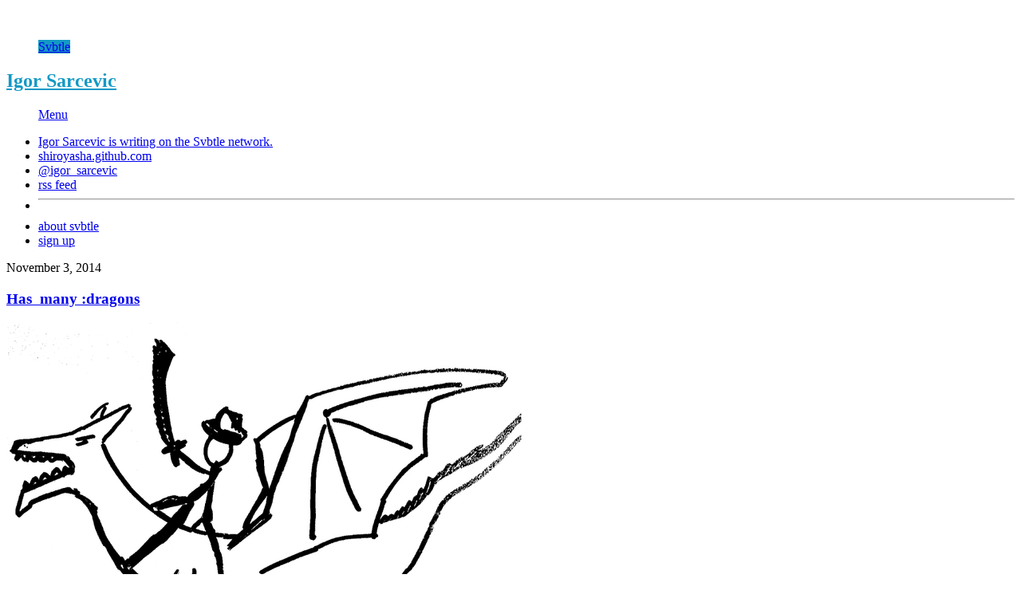

--- FILE ---
content_type: text/html; charset=utf-8
request_url: https://shiroyasha.svbtle.com/hasmany-dragons
body_size: 2984
content:
<!doctype html>
<html lang="en">
<head>
  <meta charset="utf-8">
  <title>Has_many :dragons</title>
  <script>(function(d) {var config = {kitId: 'tze3uwp',scriptTimeout: 1000,async: true},h=d.documentElement,t=setTimeout(function(){h.className=h.className.replace(/\bwf-loading\b/g,"")+" wf-inactive";},config.scriptTimeout),tk=d.createElement("script"),f=false,s=d.getElementsByTagName("script")[0],a;h.className+=" wf-loading";tk.src='https://use.typekit.net/'+config.kitId+'.js';tk.async=true;tk.onload=tk.onreadystatechange=function(){a=this.readyState;if(f||a&&a!="complete"&&a!="loaded")return;f=true;clearTimeout(t);try{Typekit.load(config)}catch(e){}};s.parentNode.insertBefore(tk,s)})(document);</script>
  <meta name="viewport" content="width=device-width, initial-scale=1">
  <link rel="shortcut icon" href="https://lightning.svbtle.com/cargo/favicon-3686f5990e669ad2a1684f0ac250c4d9ddc03e2ef6f3c980f17b7aae786833ef.ico">
  <link rel="icon" sizes="196x196" href="https://lightning.svbtle.com/cargo/apple-touch-icon-8ed2bd858a30400ead0535543ffb8ad2ab3e036a2f0adb797dc641458d00a41a.png">
  <link rel="mask-icon" href="https://lightning.svbtle.com/cargo/default-b7e7b5361ab4c50a9ceb6dc296e0f157e2ec9c2f2c6f30832d991dc361d69512.svg" color="black">
  <meta name="generator" content="Svbtle.com" />
  <meta name="description" content="Igor Sarcevic | my path of programming enlightment"/>
  <link rel="canonical" href="https://shiroyasha.svbtle.com/hasmany-dragons" />
  <meta property="og:url" content="https://shiroyasha.svbtle.com/hasmany-dragons" />
  <meta property="twitter:site" content="@svbtle" />
  <meta property="twitter:title" content="Has_many :dragons" />
  <meta property="twitter:description" content="Written on Svbtle" />
  <meta property="twitter:creator" content="@igor_sarcevic" />
  <meta name="twitter:card" content="summary_large_image" />
  <meta name="twitter:image" content="https://svbtleusercontent.com/u2epy10haef5ua.jpg" />
  <meta property="twitter:domain" content="https://shiroyasha.svbtle.com" />
  <meta property="og:title" content="Has_many :dragons &bull; Igor Sarcevic" />
  <meta property="og:type" content="article" />
  <meta property="og:description" content="Igor Sarcevic | my path of programming enlightment" />
  <meta property="og:image" content="https://svbtleusercontent.com/u2epy10haef5ua.jpg" />
  <meta property="og:site_name" content="Igor Sarcevic on Svbtle" />
  <meta property="fb:app_id" content="346346195413177" />
  <link rel="alternate" type="application/rss+xml" href="https://shiroyasha.svbtle.com/feed" />
  <link rel="stylesheet" href="https://lightning.svbtle.com/cargo/legacy/build.blog-120c367e4cc2cdf2d031c71f795ecea0ef4033f8b24d12d8e147c86e08e2ed2a.css" media="all" data-turbolinks-track="reload" />
  <script src="https://lightning.svbtle.com/cargo/build.blog-b198d2a5100fafb3283da7f26c83fd6304e8643e39535b2c46d930a9690fad48.js" data-turbolinks-track="reload"></script>
  <script async src="https://www.googletagmanager.com/gtag/js?id=G-VGMRYDBB5R"></script>
<script>
  window.dataLayer = window.dataLayer || [];
  function gtag(){dataLayer.push(arguments);}
  gtag('js', new Date());
  gtag('set', 'linker', {
    'accept_incoming': true
  });
  gtag('config', 'G-VGMRYDBB5R');
</script></head>
<body class="overlord blog">
<style scoped>
figure.avatar a,
figure#user_logo a,
figure#user_foot a,
nav#overlord.user_top figure#logo_top a,
figure.kudo.complete div.filling {
  background-image: url('https://svbtleusercontent.com/95kYfRUC8BGHS7E43NssXxaeBNYIk_medium.jpg')
}

figure.kudo.activated div.filling,
figure.kudo.complete div.filling {
  background-color: #1399C5;
}

figure.kudo.activated a,
figure.kudo.complete a {
  border-color: #1399C5;
}

blockquote,
a blockquote,
div#readnext:hover span.flank_title,
div#foot_more:hover a,
div#foot_userbar a#bottom_tagline span:hover,
article.linked h1.article_title a:hover,
a.continue_button:hover,
article p a:hover,
ul#lightning_drop,
figure#user_foot,
ul#user_links li a:hover,
ul#foot_links li a:hover,
a.buttonize:hover,
button.buttonize:hover,
a.buttonize.outline:hover,
button.buttonize.outline:hover,
nav.pagination span.next a:hover,
nav.pagination span.prev a:hover,
section#readnext:hover p span,
nav#overlord.user_top figure#logo_top {
  border-color: #1399C5;
}
/*figure#user_logo,*/

figure.avatar,
nav#overlord.user_top figure#logo_top a,
ul#user_links li a:hover,
ul#foot_links li a:hover,
a.buttonize:hover,
button.buttonize:hover,
a.buttonize.outline:hover,
button.buttonize.outline:hover,
nav.pagination span.next a:hover,
nav.pagination span.prev a:hover,
figure#user_logo a,
figure#user_foot a  {
	background-color: #1399C5;
}

h6.separator_title.read_first,
header#user_top h2 a,
footer#blog_foot h5 a,
article.post h1 a:hover,
div.preview strong,
nav#overlord h2#nav_title.user_top a,
section#readnext:hover h3,
section#readnext:hover p span {
  color: #1399C5;
}

@keyframes titlePulse
  {
  0% {
    color: #000000;
  }
  50% {
    color: #1399C5;
  }
  100% {
    color: #000000;
  }
}

@-moz-keyframes titlePulse
  {
  0% {
    color: #000000;
  }
  50% {
    color: #1399C5;
  }
  100% {
    color: #000000;
  }
}

@-webkit-keyframes titlePulse
  {
  0% {
    color: #000000;
  }
  50% {
    color: #1399C5;
  }
  100% {
    color: #000000;
  }
}


</style>

<figure id="loading">&nbsp;</figure>
<nav id="overlord" class="user_top">
  <div id="lockup" class="">
    <figure id="logo_top" class=" user_top">
      <a href="/">Svbtle</a>
    </figure>
    <h2 id="nav_title" class="user_top"><a href="https://shiroyasha.svbtle.com">Igor Sarcevic</a></h2>
  </div>
  <figure id="hamburger">
    <a href="#menu" id="hamburger_button">Menu</a>
  </figure>
  <ul id="dropdown" class="onblog">
    <li class="dropdown_message">
     <a href="https://svbtle.com">Igor Sarcevic is writing on the <span class="logoize">Svbtle</span> network.</a>
    </li>
    <li><a href="https://shiroyasha.github.com"  target="_blank">shiroyasha.github.com</a></li>
    <li><a href="https://x.com/igor_sarcevic" class="xdotcom" target="_blank">@igor_sarcevic</a></li>
    <li><a href="/feed">rss feed</a></li>
    <li style="margin: 0; padding: 0;"><hr class="overlord_nav" /></li>
    <li><a href="https://svbtle.com/about">about svbtle</a></li>
    <li><a href="https://svbtle.com/signup">sign up</a></li>
  </ul>
</nav>
<div id="whiteout"></div>

<section id="container" class="blog user_post">
  <article id="jo1zmikeDFY9gxWYBvd4vo" class="post  historical">
	<time datetime="2014-11-03" class="article_time">November  3, 2014</time>
  <h1 class="article_title">
    <a href="https://shiroyasha.svbtle.com/hasmany-dragons">Has_many :dragons</a>
  </h1>
	<p><a href="https://svbtleusercontent.com/u2epy10haef5ua.jpg"><img src="https://svbtleusercontent.com/u2epy10haef5ua_small.jpg" alt="has_many_dragons.jpg"></a></p>

  <figure class="postend kudo able clearfix" id="kudo_jo1zmikeDFY9gxWYBvd4vo">
    <a href="#kudo">
      <div class="filling">&nbsp;</div>
    </a>
    <div class="num">2</div>
    <div class="txt">Kudos</div>
  </figure>
  <figure class="side kudo able clearfix" id="kudo_side_jo1zmikeDFY9gxWYBvd4vo">
    <a href="#kudo">
      <div class="filling">&nbsp;</div>
    </a>
    <div class="num">2</div>
    <div class="txt">Kudos</div>
  </figure>
</article>

</section>
<section id="readnext">
  <a href="https://shiroyasha.svbtle.com/thor-awesome-cli-apps">
    <h4 class="readnext_header">Now read this</h4>
    <h3 class="readnext_title">Thor - Awesome CLI apps</h3>
    <p class="readnext_content">Ever wanted to create an awesome command line application but was lost in the sea of options parsing? Well, if you did, and even if you didn’t, Thor is here to help you. But what is Thor exactly? It is a powerful toolkit for writing... <span class="continue_btn">Continue&nbsp;&rarr;</span></p>
  </a>
</section>
<footer id="blog_foot" class="cf">
  <ul id="foot_links">
    <li><a href="https://x.com/igor_sarcevic">@igor_sarcevic</a></li>
    <li><a href="https://shiroyasha.github.com" >shiroyasha.github.com</a></li>
  </ul>
  <figure id="user_foot"><a href="/">Svbtle</a></figure>
  <h5><a href="https://shiroyasha.svbtle.com">Igor Sarcevic</a></h5>
</footer>
<footer id="foot">
  <figure id="logo_foot"><a href="https://svbtle.com">Svbtle</a></figure>
  <a href="https://svbtle.com/terms" style="color: #ccc; margin-left: 25px;">Terms</a> <span style="color: #ccc;">•</span> <a href="https://svbtle.com/privacy" style="color: #ccc;">Privacy</a>
  <span style="color: #ccc;">•</span> <a href="https://svbtle.com/promise" style="color: #ccc; margin-right: 15px;">Promise</a>
  <br/><br/>
</footer>

<div id="lights">&nbsp;</div>
<div id="app-data" data-name="svbtle" data-version="8.5-legible" data-magicNum="2572031820.15"></div><div id="px-data" data-ax="posts" data-sx="show"></div><div id="user-data" data-here="false" data-state="logged-out"></div><div id="blog-data" data-title="Igor Sarcevic" data-blogname="shiroyasha" data-extid="wwKoHuSnkxUzQc5sKe7yZu" data-color="1399C5" data-color-rgb="19,153,197" data-color-rgba="(19,153,197,0.5)" data-blog-tracker="false"></div></body>
</html>
